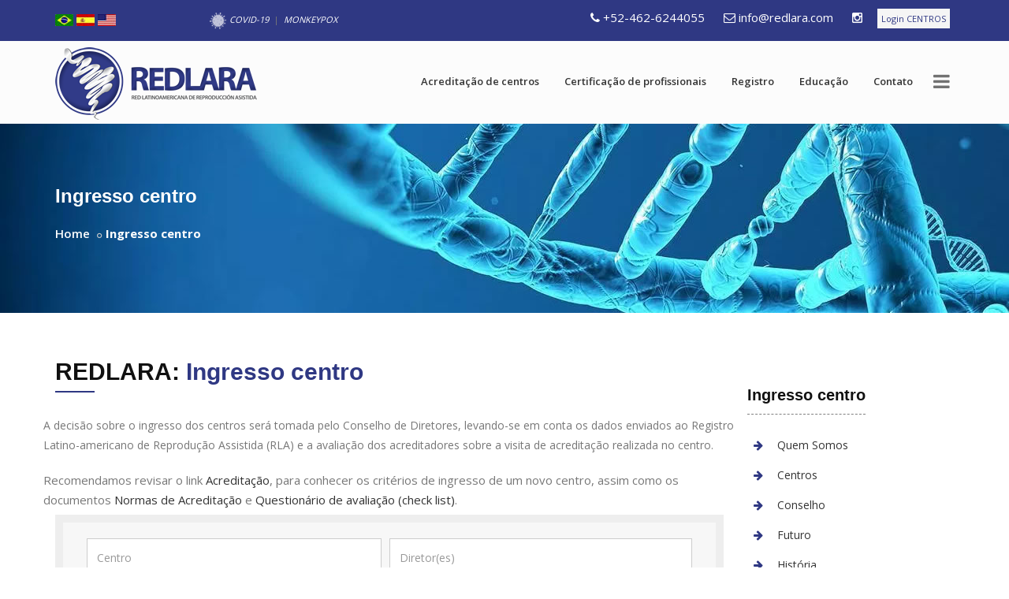

--- FILE ---
content_type: text/html
request_url: https://www.redlara.com/form_centro1.asp?MN=quem_somos
body_size: 9641
content:

<!--include file="connections/odbc_REDLARAO.asp" -->



<!DOCTYPE html>
<html>
<head>

<meta http-equiv="Content-Type" content="text/html; charset=iso-8859-1">    
    
	<title>Ingresso centro</title>

<meta name="description" content="Faça parte da Red Latinoamericana de Reproducción Asistida (REDLARA), uma instituição científica e educacional, que agrupa mais de 90% dos centros que realizam técnicas de reprodução assistida na América Latina. ">
<meta name="keywords" content="ingresso red, Red Latinoamericana de Reproducción Asistida, REDLARA, instituição científica, educacional, reprodução assistida, América Latina">
<meta http-equiv="Content-Language" content="pt-br">
<meta http-equiv="Window-target" content="_self">
<meta http-equiv="imagetoolbar" content="no">
<meta name="resource-type" content="document">
<meta http-equiv="pragma" content="no-cache" >
<meta name="revisit-after" content="1" >
<meta name="classification" content="REDLARA" >
<meta name="robots" content="index,ALL" >
<meta name="distribution" content="Global" >
<meta name="rating" content="General" >
<meta name="Author" content="VIANETT - http://www.vianett.com.br">
<meta name="doc-class" content="Completed">
<meta name="doc-rights" content="Public">
<meta name="reply-to" content="falecom@vianett.com.br">
<meta name="identifier-url" content="http://www.vianett.com.br">

    <meta name="viewport" content="width=device-width, height=device-height, initial-scale=1.0, maximum-scale=1.0, user-scalable=0">
    <meta http-equiv="X-UA-Compatible" content="IE=Edge">
    <meta name="date" content="Dec 26">
    <link rel="icon" href="images/favicon.ico" type="image/x-icon">

<!-- Global site tag (gtag.js) - Google Analytics -->
<script async src="https://www.googletagmanager.com/gtag/js?id=UA-22562480-1"></script>
<script>
  window.dataLayer = window.dataLayer || [];
  function gtag(){dataLayer.push(arguments);}
  gtag('js', new Date());

  gtag('config', 'UA-22562480-1');
</script>



<!-- Google fonts - witch you want to use - (rest you can just remove) -->
<link href='http://fonts.googleapis.com/css?family=Open+Sans:300,300italic,400,400italic,600,600italic,700,700italic,800,800italic' rel='stylesheet' type='text/css'>
<link href='http://fonts.googleapis.com/css?family=Roboto:100,200,300,400,500,600,700,800,900' rel='stylesheet' type='text/css'>
<link href='https://www.google.com/fonts#UsePlace:use/Collection:Droid+Serif:400,400italic,700,700italic' rel='stylesheet' type='text/css'>
<link href="https://fonts.googleapis.com/css?family=Arya" rel="stylesheet">

<!-- Favicon and Touch Icons -->
<link href="images/favicon.png" rel="shortcut icon" type="image/png">
<link href="images/apple-touch-icon.png" rel="icon">
<link href="images/apple-touch-icon-72x72.png" rel="icon" sizes="72x72">
<link href="images/apple-touch-icon-114x114.png" rel="icon" sizes="114x114">
<link href="images/apple-touch-icon-144x144.png" rel="icon" sizes="144x144">

<!-- Stylesheet -->
<link href="css/bootstrap.min.css" rel="stylesheet" type="text/css">
<link href="css/jquery-ui.min.css" rel="stylesheet" type="text/css">
<link href="css/animate.css" rel="stylesheet" type="text/css">
<link href="css/css-plugin-collections.css" rel="stylesheet"/>
<!-- CSS | menuzord megamenu skins -->
<link id="menuzord-menu-skins" href="css/menuzord-skins/menuzord-boxed.css" rel="stylesheet"/>
<!-- CSS | Main style file -->
<link href="css/style-main.css" rel="stylesheet" type="text/css">
<!-- CSS | Preloader Styles -->
<link href="css/preloader.css" rel="stylesheet" type="text/css">
<!-- CSS | Custom Margin Padding Collection -->
<link href="css/custom-bootstrap-margin-padding.css" rel="stylesheet" type="text/css">
<!-- CSS | Responsive media queries -->
<link href="css/responsive.css" rel="stylesheet" type="text/css">
<!-- CSS | Style css. This is the file where you can place your own custom css code. Just uncomment it and use it. -->
<!-- <link href="css/style.css" rel="stylesheet" type="text/css"> -->

<!-- Revolution Slider 5.x CSS settings -->
<link  href="js/revolution-slider/css/settings.css" rel="stylesheet" type="text/css"/>
<link  href="js/revolution-slider/css/layers.css" rel="stylesheet" type="text/css"/>
<link  href="js/revolution-slider/css/navigation.css" rel="stylesheet" type="text/css"/>

<!-- CSS | Theme Color -->
<link href="css/colors/theme-skin-blue8.css" rel="stylesheet" type="text/css">

<!-- external javascripts -->

<script src="js/jquery-2.2.4.min.js"></script>
<script src="js/jquery-ui.min.js"></script>
<script src="js/bootstrap.min.js"></script>
<!-- JS | jquery plugin collection for this theme -->
<script src="js/jquery-plugin-collection.js"></script>

<!-- Revolution Slider 5.x SCRIPTS -->
<script src="js/revolution-slider/js/jquery.themepunch.tools.min.js"></script>
<script src="js/revolution-slider/js/jquery.themepunch.revolution.min.js"></script>

<!-- HTML5 shim and Respond.js for IE8 support of HTML5 elements and media queries -->
<!-- WARNING: Respond.js doesn't work if you view the page via file:// -->
<!--[if lt IE 9]>
  <script src="https://oss.maxcdn.com/html5shiv/3.7.2/html5shiv.min.js"></script>
  <script src="https://oss.maxcdn.com/respond/1.4.2/respond.min.js"></script>
<![endif]-->
</head>
<body class="has-side-panel side-panel-right fullwidth-page side-push-panel">
<!--<body class="boxed-layout bg-img-fixed pt-40 pb-40 pt-sm-0 has-side-panel side-panel-right fullwidth-page side-push-panel" data-bg-img="http://placehold.it/1920x1080">-->




<div class="body-overlay"></div>
<div id="side-panel" class="dark " data-bg-img="https://redlara.com/images/img_menu.jpg">
  <div class="side-panel-wrap">
    <div id="side-panel-trigger-close" class="side-panel-trigger"><a href="#"><i class="pe-7s-close font-36"></i></a></div>
    <a href="https://redlara.com/default.asp"><img alt="logo" src="https://redlara.com/images/logo_REDLARA.png"></a>
    <div class="side-panel-nav mt-30">      <div class="widget no-border">
        <nav>
          <ul class="nav nav-list">
            
             
            <li><a href="default.asp" class="text-black">Home</a></li>
            <li><a href="quem_somos.asp" class="text-black">Quem somos</a></li>
            <!--<li><a href="faq.asp" class="text-black">FAQ</a></li>-->
            <!--<li><a href="forum.asp" class="text-black">Fórum</a></li>-->
            <li><a href="sigenett/centro/" class="text-black">Área Centros</a></li>
            <li><a href="https://redlara.org" target="new" class="text-black">Área do Paciente</a></li>
            <li><a href="contato.asp" class="text-black">Quero Anunciar</a></li>
           <li><a href="contato.asp" class="text-black">Contato</a></li>
            
          
          </ul>
        </nav>        
      </div>
    </div>
    <div class="clearfix"></div>
    <div class="side-panel-widget mt-30">
      <div class="widget no-border">
        <ul>
          
          <li class="font-14 mb-5"> <i class="fa fa-phone text-theme-colored"></i> <a href="tel:524626244055" class="text-theme-colored">+52-462-6244055</a> </li>
          
          <li class="font-14 mb-5"> <i class="fa fa-envelope-o text-theme-colored"></i> <a href="contato.asp" class="text-theme-colored">info@redlara.com</a> </li>
        </ul>      
      </div>

      <p>Copyright &copy;2024 REDLARA</p>
    </div>
  </div>
</div>
<div id="wrapper" class="clearfix">
  <!-- preloader 
  <div id="preloader">
    <div id="spinner">
      <img src="images/preloaders/1.gif" alt="">
    </div>
    <div id="disable-preloader" class="btn btn-default btn-sm">Desabilitar Preloader</div>
  </div>-->
  
  <!-- Header -->
<header id="header" class="header">
<div class="header-top bg-theme-colored sm-text-center">
<div class="container">
<div class="row">

<div class="col-lg-2 col-md-3  col-sm-4 col-xs-4  pt-10">
<div class="widget no-border m-0">
<ul class="styled-icons  icon-sm sm-text-center">
 
 <li>
<form name="port" action="idioma.asp" method="post">
<input type="image" src="https://redlara.com/images/ic-port.jpg" border="0" alt="Submit"/>
<input type="hidden" name="idioma" value="port">
<input type="hidden" name="url_idioma" value="/form_centro1.asp">
<input type="hidden" name="script_n" value="/form_centro1.asp">
<input type="hidden" name="query_s" value="MN=quem_somos">
</form> 
</li>                


<li>
<form name="port" action="idioma.asp" method="post">
<input type="image" src="https://redlara.com/images/ic-esp.jpg" border="0" alt="Submit"/>
<input type="hidden" name="idioma" value="esp">
<input type="hidden" name="url_idioma" value="/form_centro1.asp">
<input type="hidden" name="script_n" value="/form_centro1.asp">
<input type="hidden" name="query_s" value="MN=quem_somos">
</form> 
</li>

<li>
<form name="port" action="idioma.asp" method="post">
<input type="image" src="https://redlara.com/images/ic-ing.jpg" border="0" alt="Submit"/>
<input type="hidden" name="idioma" value="ing">
<input type="hidden" name="url_idioma" value="/form_centro1.asp">
<input type="hidden" name="script_n" value="/form_centro1.asp">
<input type="hidden" name="query_s" value="MN=quem_somos">
</form> 
</li>
                <!--
                <li><a href="#"><i class="fa fa-twitter"></i></a></li>
                <li><a href="#"><i class="fa fa-google-plus"></i></a></li>
                <li><a href="#"><i class="fa fa-linkedin"></i></a></li>
                -->
</ul>
</div>
</div>
          


<div class="col-lg-4 col-md-3 col-sm-2  pt-5 sumir-992">
<div class="widget no-border m-0 ">
<ul class="list-inline pull-center flip sm-pull-none sm-text-center mt-5 font-11">
              
                  <li>
                  <a class="text-white"  href="https://redlara.com/blog-covid19.asp"><i><img src="../images/covid-19-icone.png">&nbspCOVID-19&nbsp </i></a>
                  |&nbsp
                  <a class="text-white"  href="https://redlara.com/blog-Monkeypox.asp"><i>MONKEYPOX</i></a>
                  </li>
                   
</ul>
</div>
</div>
          
<div class="col-lg-6 col-md-6 col-sm-5 col-xs-5">
<div class="widget no-border m-0 ">
<ul class="list-inline pull-right flip sm-pull-none sm-text-right mt-5">
                <!--<li class="text-white m-0 pl-10 pr-10 sumir-992"> <i class="fa fa-clock-o text-white"></i> &nbsp Boa tarde&nbsp </li>-->
                <li class="m-0 pl-10 pr-10  sumir-1200 "> <i class="fa fa-phone text-white"></i> <a class="text-white" href="tel:524626244055">+52-462-6244055</a> </li>
                 <li class="m-0 pl-10 pr-10 sumir-992"> <i class="fa fa-envelope-o text-white"></i> <a class="text-white" href="contato.asp">info@redlara.com</a> </li>
                <li class="m-0 pl-10 pr-10 sumir-992"> <a class="text-white" href="https://instagram.com/redlaraoficial/" target="_blank"><i class="fa fa-instagram text-white"></i> </a> </li>
                
                <li class="sm-display-block  ">
                  <!-- Modal: Appointment Starts--> 
                  <a class="bg-light p-5 text-theme-colored font-11 ajaxload-popup" href="ajax-load/form-login.asp">Login CENTROS</a>
                  <!-- Modal: Appointment End --> 
                </li>
</ul>
</div>
</div>


</div>
</div>
</div>
    
    
    <div class="header-nav">
      <div class="header-nav-wrapper navbar-scrolltofixed bg-lightest">
        <div class="container">
          <nav id="menuzord-right" class="menuzord blue bg-lightest">
            <a class=" pull-left flip logoimg" href="default.asp">
              <img src="https://redlara.com/images/logo_REDLARA.png" alt="REDLARA" >
            </a>
            
            <div id="side-panel-trigger" class="side-panel-trigger pt-10">
            <a href="#"><i class="fa fa-bars font-24 text-gray"></i></a>
            </div>
            
             <ul class="menuzord-menu">
             
              <!--<li class=""><a href="default.asp">Home</a></li>-->
              <li class=""><a href="acreditacao.asp">Acreditação de centros</a></li>
              <li class=""><a href="certificacao.asp">Certificação de profissionais</a></li>
              <li class=""><a href="registro.asp">Registro</a></li>
              <li class=""><a href="educacaoN.asp">Educação</a>
                 <!--<ul class="dropdown">
                     <li><a href="educacaoN.asp">Educação</a></li>
                     <li><a href="area_paciente.asp">Área do Paciente</a></li>
                     </ul>
                    -->
              </li>
              <!-- <li class=""><a href="bioetica.asp">Bioética</a></li>-->
              <li class=""><a href="contato.asp">Contato</a></li>
             
            </ul>
          </nav>
        </div>
      </div>
     </div>
  </header>


  
<!-- Start main-content -->
<div class="main-content">
 
<!-- Start main-content -->
<div class="main-content">

   

    <section class=" overlay-dark-4 sumir-767" data-bg-img="images/topo/topo_pag1.jpg">
      <div class="container pt-60 pb-60">
        <!-- Section Content -->
        <div class="section-content">
          <div class="row"> 
            <div class="col-md-12 xs-text-center">
              <h3 class="title text-white">Ingresso centro</h3>
              <ol class="breadcrumb mt-10 white">
                <li><a class="text-white" href="default.asp">Home</a></li>
               <!-- <li><a class="text-white" href="#">Pages</a></li>-->
                <li class="active text-white">Ingresso centro</li>
              </ol>
            </div>
          </div>
        </div>
      </div>
    </section>


 <!-- Section:about-->
<section>
<div class="container">
<div class="section-content">
<div class="row">
         
         

         
    <div class="col-md-9">
            <h2 class="title line-bottom line-height-1 mt-0 mt-sm-30"><span>REDLARA: <span class="text-theme-colored">Ingresso centro</span></span></h2>
          <div class="row">
           <div class="col_md-12 text-left">
           
           <p class="mb-20"><span class=" font-14">A decisão sobre o ingresso dos centros será tomada pelo Conselho de Diretores, levando-se em conta os dados enviados ao Registro Latino-americano de Reprodução Assistida (RLA) e a avaliação dos acreditadores sobre a visita de acreditação realizada no centro.<p></p>Recomendamos revisar o link <a href="https://redlara.com/acreditacao.asp">Acreditação</a>, para conhecer os critérios de ingresso de um novo centro, assim como os documentos <a href="https://redlara.com/images/arq/Normas-AC-versao-15ago2020.pdf" target="_blank">Normas de Acreditação</a> e <a href="https://redlara.com/images/arq/checklist_port_novembro2020.xlsx" target="_blank">Questionário de avaliação (check list)</a>.<p></p></span></p>
         
           </div>
         </div>

 <script type="text/javascript">

function submitForm() {  
   document.form1.submit();  
}  

</script>

<script src="js/MascaraValidacao.js" type="text/javascript"></script>       
         
         <!-- <div class="col-md-4">-->
            <div class="border-10px p-30 pt-10 pb-10 bg-lighter">
              <h4 class="text-theme-colored"></h4>
              <!--<p class="mt-0 font-weight-600"></p>-->
 
              <!-- Appontment Form Starts -->
              <form id="appointment_form_at_home" name="form1" class="" method="post" action="form_centro2.asp">
                
               
                    <div class="form-group mb-10 col-sm-6 p-0 pr-lg-10 pr-md-10">
                      <input id="form_name" name="centro" class="form-control" type="text" required="" placeholder="Centro" aria-required="true">
                    </div>
                 

                    <div class="form-group mb-10 col-sm-6 p-0">
                      <input id="form_name" name="diretor" class="form-control" type="text" required="" placeholder="Diretor(es)" aria-required="true">
                    </div>

                    <div class="form-group mb-10 col-sm-4 p-0 pr-lg-10 pr-md-10">
                      <input id="form_name" name="tempo" class="form-control" type="text" required="" placeholder="Tempo de funcionamento" aria-required="true">
                    </div>
                    
                    <div class="form-group mb-10 col-sm-4 p-0 pr-lg-10 pr-md-10">
                      <input id="form_name" name="solicitado" class="form-control" type="text" required="" placeholder="Responsável (contato)" aria-required="true">
                    </div>
                    
                    <div class="form-group mb-10 col-sm-4 p-0">
                      <input id="form_name" name="cargo" class="form-control" type="text" required="" placeholder="Cargo" aria-required="true">
                    </div>
                 
                    <div class="form-group mb-10 col-sm-6  p-0 pr-lg-10 pr-md-10">
                      <input id="form_email" name="email" class="form-control required email"  placeholder="E-mail" aria-required="true">
                    </div>
                  
                    <div class="form-group mb-10 col-sm-6 p-0">
                      <input id="form_email" name="website" class="form-control required email"  placeholder="Web site" aria-required="true">
                    </div>
                          
               
                  <div class="form-group mb-10 col-sm-6 p-0 pr-lg-10 pr-md-10">
                    <input  placeholder="Telefone"  type="text" name="dddfone" value="" class="form-control" >
                    
                  </div>
               
               
               
                  <div class="form-group mb-10 col-sm-6 p-0">
                    <input  placeholder="Celular"  type="text" name="dddcelular" value="" class="form-control" >
                   
                  </div>
              
               <div class="form-group mb-10 col-sm-12 p-0">
                      <input id="form_email" name="endereco" class="form-control required"  placeholder="Endereco" aria-required="true">                    
                </div>
               
                <div class="form-group mb-10 col-sm-8 p-0 pr-lg-10 pr-md-10">
                      <input id="form_email" name="complemento" class="form-control required"  placeholder="Complemento" aria-required="true">                    
                </div>
              
               <div class="form-group mb-10 col-sm-4 p-0">
<input  placeholder="Estado"  type="text" name="estado" value="" class="form-control" >
               </div>
              
              
               <div class="form-group mb-10 col-sm-6 p-0 pr-lg-10 pr-md-10">
                      <input id="form_email" name="pais" class="form-control required"  placeholder="País" aria-required="true">                    
                </div>
              
               <div class="form-group mb-10 col-sm-6 p-0">
                      <input id="form_email" name="cidade" class="form-control required"  placeholder="Cidade" aria-required="true">                    
                </div>
              
              <div class="form-group mb-10 col-sm-4 pl-lg-0 pl-md-0 pr-lg-10 pr-md-10">
<select class="form-control" name="recebe_alunos"   required="" placeholder="Recebe aluno em seu Centro?" aria-required="true">
  <option value=""  selected>Recebe aluno em seu Centro?</option>
  <option value="Sim">Sim</option>
  <option value="0">Não</option>
</select> 
                </div>

              <div class="form-group mb-10 col-sm-8 p-0">
                      <input id="form_email" name="tipo_alunos" class="form-control required"  placeholder="Que tipo de aluno?" aria-required="true">                    
                </div>


            <!-- <div class="col-sm-12">-->
              <div class="form-group">
               <!--   <label>Comentários</label>-->
                <textarea name="comentarios" class="form-control required" placeholder="Comentários" rows="6"></textarea>
              </div><!--</div>-->
                  
                 <!--
                  <div class="col-sm-12">
                    <div class="form-group mb-10">
                      <input name="form_appontment_date" class="form-control required datetime-picker" type="text" placeholder="Appoinment Date & Time" aria-required="true">
                    </div>
                  </div>
                  </div>-->
                
               
                
                 
                  

                
                <div class="col-md-6  col-sm-6 h3" style="background:#F90; color:#FFF;  padding:5px;  text-align:center;">      
                AC2F
                
                </div>
                <!-- end section --> 
                  
                
                
                <div class="col-md-6 col-sm-6" style="padding-left:0; padding-right:0; padding-top:15px;">
                <div class="form-group"> 
                    <input type="text" name="cod_imagem"  required="" class="form-control" placeholder="Não sou robô" style="text-transform: uppercase">
                 </div>   
                </div>
                <!-- end section -->
                
                <div class="form-group mb-0 mt-20">
                  <input name="cod_imagem_imageid" type="hidden" id="cod_imagem_imageid" value="4">
                  <input name="url" type="hidden" id="url" value="https://www.redlara.com/form_centro1.asp?MN=quem_somos">
                  <input name="produto" type="hidden"  value="Ingresso Centro">        
                  <input name="tipo" type="hidden" id="tipo" value="Ingresso Centro">
                  <input name="produtoid" type="hidden" value="">
                  <input name="idioma" type="hidden" value="port">
                  <input name="tp" type="hidden" value="quem_somos">
                  <INPUT name="formulario" type="hidden" id="formulario" value="Ingresso Centro">
                  <input id="form_botcheck" name="form_botcheck" class="form-control" type="hidden" value="">
                  <button type="submit" class="btn btn-dark btn-theme-colored" >Enviar</button>
                </div>
              </form>

             </div>
              <!-- Appontment Form Ends -->  
        

        
   </div>
          
        
        

        
    <div class="col-md-3">

        <!---->
        <div class="esc-heading heading-line-bottom lr-line left-heading">
          <h4>Ingresso centro</h4>
        </div> 
          
        
          
             <ul class="list-icon theme-colored pb-60">
             
             <li><i class="fa fa-arrow-right"></i><a href="quem_somos.asp?MYPK3=Quem Somos">Quem Somos</a></li>
             
             <li><i class="fa fa-arrow-right"></i><a href="quem_somos.asp?MYPK3=Centros">Centros</a></li>
             
             <li><i class="fa fa-arrow-right"></i><a href="quem_somos.asp?MYPK3=Conselho">Conselho</a></li>
             
             <li><i class="fa fa-arrow-right"></i><a href="quem_somos.asp?MYPK3=Futuro">Futuro</a></li>
             
             <li><i class="fa fa-arrow-right"></i><a href="quem_somos.asp?MYPK3=História">História</a></li>
             
             <li><i class="fa fa-arrow-right"></i><a href="form_centro1.asp?MN=quem_somos">Ingresso centro</a></li>
             <li><i class="fa fa-arrow-right"></i><a href="form_individuo1.asp?MN=quem_somos">Ingresso indivíduo</a></li>
             <li><i class="fa fa-arrow-right"></i><a href="https://redlara.com/form_centro1.asp?MN=quem_somos"><span style="font-size:15px; color:#000000">Associe seu centro</span></a></li>
      <!--  <li><i class="fa fa-arrow-right"></i><a href="educacao.asp?MYPK3=Inscrição&MN=quem_somos"></a></li>-->
              
             </ul>
              
         </div>
          
          </div>
         
</div>
</div>
</div>
</section>


</div>
<!-- end main-content -->
  
<!-- Footer -->


<a name="news"></a>
 
 <footer id="footer" class="footer pb-0" data-bg-img="images/footer-bg.png" data-bg-color="#25272e">
    <div class="container pt-70 pb-40">
      <div class="row">
        <div class="col-sm-4 col-md-4">
        <a  href="default.asp">
              <img src="images/logo_REDLARAbr.png"  width="200px" alt="REDLARA">
            </a>
            <br>

          <div class="widget dark">
            <p class="font-12 mt-10 mb-10">A Red Latinoamericana de Reproducción Asistida (REDLARA) é uma instituição científica e educacional, que agrupa mais de 90% dos centros que realizam técnicas de reprodução assistida na América Latina.</p>
            <a class="btn btn-default btn-transparent btn-xs btn-flat mt-5" href="quem_somos.asp">Conheça</a>
            <ul class="styled-icons icon-dark icon-theme-colored icon-circled icon-sm mt-20">
            <li><a href="https://www.instagram.com/redlaraoficial/" target="_blank"><i class="fa fa-instagram"></i></a></li>
             <!--  
             <li><a href="#"><i class="fa fa-facebook"></i></a></li>
              <li><a href="#"><i class="fa fa-twitter"></i></a></li>
             <li><a href="#"><i class="fa fa-skype"></i></a></li>
              <li><a href="#"><i class="fa fa-youtube"></i></a></li>
              -->
              
            </ul>
          </div>
        </div>
        
        <div class="col-sm-4 col-md-4">
          <div class="widget dark">

          
            <h5 class="widget-title line-bottom-theme-colored-2">Quero receber o news</h5>
            <form id="footer_quick_contact_form" name="footer_quick_contact_form" class="quick-contact-form" action="cadastro_news2.asp" method="post">
              <div class="form-group">
                <input name="nome" class="form-control" type="text" required="" placeholder="Seu nome">
              </div>
              <div class="form-group">
                <input name="email" class="form-control" type="text" required="" placeholder="Seu e-mail">
              </div>
             
              

 
               
 
 
                <div class="col-md-6  col-sm-6 h3" style="background:#2F3883; color:#FFF;  padding:5px;  text-align:center;">   
                AC2F
                </div>
               
                <div class="col-md-6 col-sm-6" style="padding-left:0; padding-right:0; padding-top:13px;">
                <div class="form-group"> 
                <input type="text" name="cod_imagem"  required="" class="form-control" placeholder="Não sou robô" style="text-transform: uppercase">
               
                </div>   
                </div>
                
                <div class="col-sm-6 " style="padding-left:0;">
                <div class="form-group">
                <button type="submit" class="btn btn-default btn-transparent btn-xs btn-flat mt-0" >Enviar</button>
                </div>
                </div> 
                
                
              
             <input name="cod_imagem_imageid" type="hidden" id="cod_imagem_imageid" value="4">
             <input name="url" type="hidden" id="url" value="https://www.redlara.com/form_centro1.asp?MN=quem_somos">
              <input name="idioma" type="hidden" value="port" />
            </form>

          </div>
        </div>
        <div class="col-sm-4 col-md-4">
          <div class="widget dark">
            <h5 class="widget-title line-bottom-theme-colored-2">CONGRESSOS e EVENTOS</h5>
            <div class="opening-hours">
             <ul class="list-unstyled">
  
	<a class="font-15" href="congressos2.asp?USIM5=485" >
                      

                  
<li class="clearfix line-height-1">
<span class="font-13"><i> <img src="images/ic_redlara.png" width="20px">&nbsp;</i>Taller REDLARA México
<br><span class="font-size-11 pl-15">&nbsp;&nbsp;&nbsp;México | Guadalajara</span> </span>
                 

<div class="value font-size-12 text-white font-weight-600 pt-5 pr-20"> 10 a 11 |OUT </div>
</li>

</a>
                 
	<a class="font-15" href="congressos2.asp?USIM5=488" >
                      

                  
<li class="clearfix line-height-1">
<span class="font-13"><i> <img src="images/ic_redlara.png" width="20px">&nbsp;</i>Curso REDLARA Brasil
<br><span class="font-size-11 pl-15">&nbsp;&nbsp;&nbsp;Brasil | São Paulo</span> </span>
                 

<div class="value font-size-12 text-white font-weight-600 pt-5 pr-20"> 05 a 05 |OUT </div>
</li>

</a>
                   
    <a class="font-15" href="https://redlara.com/certificado-lima-2025-1.asp" target="_new">	
                      

                  
<li class="clearfix line-height-1">
<span class="font-13"><i> <img src="images/ic_redlara.png" width="20px">&nbsp;</i>Congreso Lima 2025
<br><span class="font-size-11 pl-15">&nbsp;&nbsp;&nbsp;Peru | Lima</span> </span>
                 

<div class="value font-size-12 text-white font-weight-600 pt-5 pr-20"> 27 a 30 |ABR </div>
</li>

</a>
                   
    <a class="font-15" href="https://redlara.com/certificado-monterrey-2024-1.asp" target="_new">	
                      

                  
<li class="clearfix line-height-1">
<span class="font-13"><i> <img src="images/ic_redlara.png" width="20px">&nbsp;</i>Congreso Monterrey 2024
<br><span class="font-size-11 pl-15">&nbsp;&nbsp;&nbsp;México | Monterrey</span> </span>
                 

<div class="value font-size-12 text-white font-weight-600 pt-5 pr-20"> 21 a 23 |NOV </div>
</li>

</a>
                 
	</ul>
                <a href="congressos.asp" class="btn btn-dark btn-theme-colored mt-15">Mais informações</a>
            </div>
          </div>
        </div>
      </div>
      <div class="row">
        <div class="col-md-12">
          <div class="horizontal-contact-widget mt-30 pt-30 text-center">
            <div class="col-sm-12 col-sm-4">
              <div class="each-widget"> <i class="pe-7s-phone font-36 mb-10"></i>
                <h5 class="text-white">Fone:</h5>
                <p>Phone: <a href="tel:524626244055">+52-462-6244055</a></p>
              </div>
            </div>
            <div class="col-sm-12 col-sm-4 mt-sm-50">
              <div class="each-widget"> <i class="pe-7s-map font-36 mb-10"></i>
                <h5 class="text-white">Correspondência</h5>
                <p>Calle Manuel Aguilar, 2</p> <p>Fracc. Anáhuac (Campo de Tiro) - CP 36815</p><p>Irapuato, gto | México.</p>
              </div>
            </div>
            <div class="col-sm-12 col-sm-4 mt-sm-50">
              <div class="each-widget"> <i class="pe-7s-mail font-36 mb-10"></i>
                <h5 class="text-white">E-mail</h5>
                <p><a href="#">info@redlara.com</a></p>
              </div>
            </div>
          </div>
        </div>
      </div>
      <div class="row">
       <!-- <div class="col-md-12">
          <ul class="list-inline styled-icons icon-hover-theme-colored icon-gray icon-circled text-center mt-30 mb-10">
            <li><a href="#"><i class="fa fa-facebook"></i></a> </li>
            <li><a href="#"><i class="fa fa-twitter"></i></a> </li>
            <li><a href="#"><i class="fa fa-pinterest"></i></a> </li>
            <li><a href="#"><i class="fa fa-google-plus"></i></a> </li>
            <li><a href="#"><i class="fa fa-youtube"></i></a> </li>
          </ul>
        </div>-->
      </div>
    </div>
    <div class="container-fluid bg-theme-colored p-20">
      <div class="row text-center">
        <div class="col-md-12">
          <p class="text-white font-11 m-0">Copyright &copy; 2026 REDLARA - All Rights Reserved | Desenv. e Admin. <a href="http://www.vianett.com.br" target="_new" class="text-white"> by vianett since 2006</a></p>
        </div>
      </div>
    </div>
  </footer>

 
  <a class="scrollToTop" href="#"><i class="fa fa-angle-up"></i></a>
</div>
<!-- end wrapper -->

<!-- Footer Scripts -->
<!-- JS | Custom script for all pages -->
<script src="js/custom.js"></script>

<!-- SLIDER REVOLUTION 5.0 EXTENSIONS  
      (Load Extensions only on Local File Systems ! 
       The following part can be removed on Server for On Demand Loading) -->
<script type="text/javascript" src="js/revolution-slider/js/extensions/revolution.extension.actions.min.js"></script>
<script type="text/javascript" src="js/revolution-slider/js/extensions/revolution.extension.carousel.min.js"></script>
<script type="text/javascript" src="js/revolution-slider/js/extensions/revolution.extension.kenburn.min.js"></script>
<script type="text/javascript" src="js/revolution-slider/js/extensions/revolution.extension.layeranimation.min.js"></script>
<script type="text/javascript" src="js/revolution-slider/js/extensions/revolution.extension.migration.min.js"></script>
<script type="text/javascript" src="js/revolution-slider/js/extensions/revolution.extension.navigation.min.js"></script>
<script type="text/javascript" src="js/revolution-slider/js/extensions/revolution.extension.parallax.min.js"></script>
<script type="text/javascript" src="js/revolution-slider/js/extensions/revolution.extension.slideanims.min.js"></script>
<script type="text/javascript" src="js/revolution-slider/js/extensions/revolution.extension.video.min.js"></script>


</body>
</html>


--- FILE ---
content_type: application/javascript
request_url: https://www.redlara.com/js/MascaraValidacao.js
body_size: 1749
content:
// JavaScript Document
// JavaScript Document
//adiciona mascara de cnpj
function MascaraCNPJ(cnpj){
        if(mascaraInteiro(cnpj)==false){
                event.returnValue = false;
        }       
                //return formataCampo(cnpj, '00.000.000/0000-00', event);
		return formataCampo(cnpj, '00000000000000', event);
}

//adiciona mascara de cep
function MascaraCep(cep){
                if(mascaraInteiro(cep)==false){
                event.returnValue = false;
        }       
       // return formataCampo(cep, '00.000-000', event);
		return formataCampo(cep, '00000000', event);
}

//adiciona mascara de data
function MascaraData(data){
        if(mascaraInteiro(data)==false){
                event.returnValue = false;
        }       
        return formataCampo(data, '00/00/0000', event);
}

//adiciona mascara de data
function Mascaradata_inicio(data_inicio){
        if(mascaraInteiro(data_inicio)==false){
                event.returnValue = false;
        }       
        return formataCampo(data_inicio, '00/00/0000', event);
}

//adiciona mascara de data
function Mascaradata_fim(data_fim){
        if(mascaraInteiro(data_fim)==false){
                event.returnValue = false;
        }       
        return formataCampo(data_fim, '00/00/0000', event);
}

//adiciona mascara ao telefone
function MascaraTelefone(dddfone){  
        if(mascaraInteiro(dddfone)==false){
                event.returnValue = false;
        }       
        return formataCampo(dddfone, '00-00000000', event);
}

//adiciona mascara ao telefone
function MascaraCelular(dddcelular){  
        if(mascaraInteiro(dddcelular)==false){
                event.returnValue = false;
        }       
        return formataCampo(dddcelular, '00-000000000', event);
}


//adiciona mascara ao CPF
function MascaraCPF(cpf){
        if(mascaraInteiro(cpf)==false){
                event.returnValue = false;
        }       
       // return formataCampo(cpf, '000.000.000-00', event);
		return formataCampo(cpf, '00000000000', event);
}

//valida telefone
function ValidaTelefone(dddfone){
        //exp = /\(\d{2}\)\ \d{4}\-\d{4}/
		exp = /\d{2}\-\d{8}/
       // if(!exp.test(tel.value))
                //alert('Numero de Telefone Invalido!');
}


//valida telefone
function ValidaCelular(dddcelular){
        //exp = /\(\d{2}\)\ \d{5}\-\d{4}/
		exp = /\d{2}\-\d{9}/
       // if(!exp.test(cel.value))
                //alert('Numero de Celular Invalido!');
}

//valida CEP
function ValidaCep(cep){
        exp = /\d{2}\.\d{3}\-\d{3}/
        if(!exp.test(cep.value))
                alert('Numero de Cep Invalido!');               
}

//valida data
function ValidaData(data){
        exp = /\d{2}\/\d{2}\/\d{4}/
        if(!exp.test(data.value))
                alert('Data Invalida!');                        
}

//valida o CPF digitado
function ValidarCPF(Objcpf){
        var cpf = Objcpf.value;
        exp = /\.|\-/g
        cpf = cpf.toString().replace( exp, "" ); 
        var digitoDigitado = eval(cpf.charAt(9)+cpf.charAt(10));
        var soma1=0, soma2=0;
        var vlr =11;

        for(i=0;i<9;i++){
                soma1+=eval(cpf.charAt(i)*(vlr-1));
                soma2+=eval(cpf.charAt(i)*vlr);
                vlr--;
        }       
        soma1 = (((soma1*10)%11)==10 ? 0:((soma1*10)%11));
        soma2=(((soma2+(2*soma1))*10)%11);

        var digitoGerado=(soma1*10)+soma2;
        if(digitoGerado!=digitoDigitado)        
                alert('CPF Invalido!');         
}

//valida numero inteiro com mascara
function mascaraInteiro(){
        if (event.keyCode < 48 || event.keyCode > 57){
                event.returnValue = false;
                return false;
        }
        return true;
}

//valida o CNPJ digitado
function ValidarCNPJ(ObjCnpj){
        var cnpj = ObjCnpj.value;
        var valida = new Array(6,5,4,3,2,9,8,7,6,5,4,3,2);
        var dig1= new Number;
        var dig2= new Number;

        exp = /\.|\-|\//g
        cnpj = cnpj.toString().replace( exp, "" ); 
        var digito = new Number(eval(cnpj.charAt(12)+cnpj.charAt(13)));

        for(i = 0; i<valida.length; i++){
                dig1 += (i>0? (cnpj.charAt(i-1)*valida[i]):0);  
                dig2 += cnpj.charAt(i)*valida[i];       
        }
        dig1 = (((dig1%11)<2)? 0:(11-(dig1%11)));
        dig2 = (((dig2%11)<2)? 0:(11-(dig2%11)));

        if(((dig1*10)+dig2) != digito)  
                alert('CNPJ Invalido!');

}

//formata de forma generica os campos
function formataCampo(campo, Mascara, evento) { 
        var boleanoMascara; 

        var Digitato = evento.keyCode;
        exp = /\-|\.|\/|\(|\)| /g
        campoSoNumeros = campo.value.toString().replace( exp, "" ); 

        var posicaoCampo = 0;    
        var NovoValorCampo="";
        var TamanhoMascara = campoSoNumeros.length;; 

        if (Digitato != 8) { // backspace 
                for(i=0; i<= TamanhoMascara; i++) { 
                        boleanoMascara  = ((Mascara.charAt(i) == "-") || (Mascara.charAt(i) == ".")
                                                                || (Mascara.charAt(i) == "/")) 
                        boleanoMascara  = boleanoMascara || ((Mascara.charAt(i) == "(") 
                                                                || (Mascara.charAt(i) == ")") || (Mascara.charAt(i) == " ")) 
                        if (boleanoMascara) { 
                                NovoValorCampo += Mascara.charAt(i); 
                                  TamanhoMascara++;
                        }else { 
                                NovoValorCampo += campoSoNumeros.charAt(posicaoCampo); 
                                posicaoCampo++; 
                          }              
                  }      
                campo.value = NovoValorCampo;
                  return true; 
        }else { 
                return true; 
        }
}